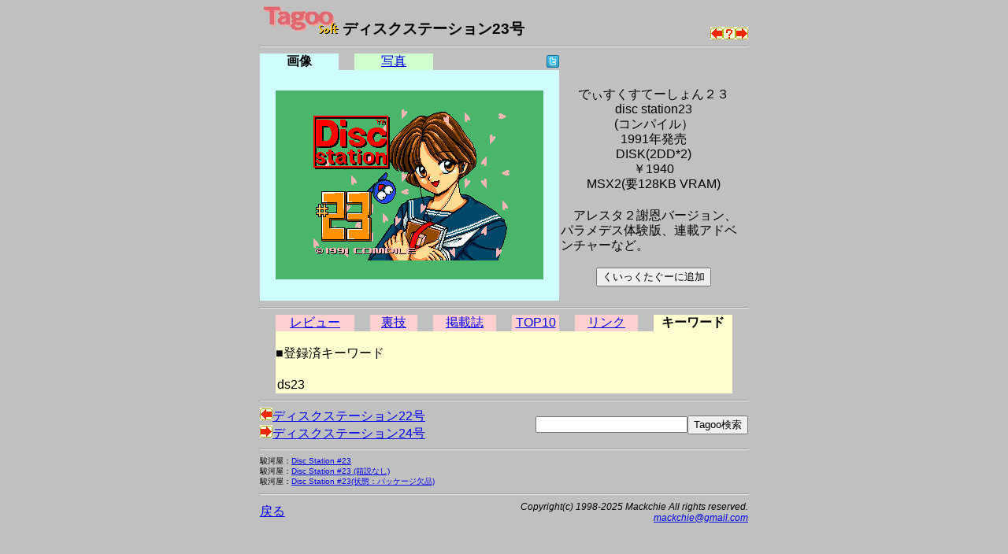

--- FILE ---
content_type: text/html
request_url: https://msx.jpn.org/tagoo/s_check.cgi?LINE=1616&REVIEW=4
body_size: 8971
content:
<!DOCTYPE HTML PUBLIC "-//W3C//DTD HTML 4.01 Transitional//EN">
<html lang="ja-JP">
<head>
<meta http-equiv="CONTENT-TYPE" content="text/html; charset=EUC-JP">
<meta http-equiv="CONTENT-SCRIPT-TYPE" content="text/javascript">
<meta http-equiv="CONTENT-STYLE-TYPE" content="text/css">
<title>Tagoo : MSXソフトウエア検索 : ディスクステーション23号 </title>
<style type="text/css">
<!--
BODY { background-color:#C0C0C0; }


body {
  font-family: -apple-system, blinkMacSystemFont, /* Macの欧文はSan Francisco (OS X 10.11以降) */
               'Helvetica Neue', /* Macの欧文 (OS X 10.10以前) */
               'Segoe UI',       /* Windowsの欧文 */
               YuGothicM,        /* Windows8.1以上は游ゴシック */
               YuGothic,         /* Macの游ゴシック */
               Meiryo,           /* 游ゴシックが入っていないWindows */
               sans-serif;
}
/* IE8-11はメイリオ */
@media screen\0 {
  body {
    font-family: 'Segoe UI', /* Windowsの欧文 */
                 Meiryo,     /* メイリオ */
                 sans-serif;
  }
}

/* Windows */
@font-face {
  font-family: YuGothicM;
  font-weight: normal;
  src: local('YuGothic-Medium'),  /* Mediumを明示的に指定 */
       local('Yu Gothic Medium'), /* Chrome用 */
       local('YuGothic-Regular'); /* Windows8.1ではMediumがないのでRegularを指定 */
}
@font-face {
  font-family: YuGothicM;
  font-weight: bold;
  src: local('YuGothic-Bold'), /* Boldはそのまま */
       local('Yu Gothic');     /* Chrome用 */
}

TABLE.t620 { table-layout: fixed; width: 620px; border-collapse: collapse; border: 0px; padding: 0px; margin: 0px;}
TABLE.t580 { table-layout: fixed; width: 580px; border-collapse: collapse; border: 0px; padding: 0px; margin: 0px;}
TABLE.t340 { table-layout: fixed; width: 340px; border-collapse: collapse; border: 0px; padding: 0px; margin: 0px;}
TD { border: 0px; padding: 0px; margin: 0px; }
DIV { vertical-align: middle; text-align: center; }
HR.t620 { width: 620px; }
HR.t580 { width: 580px; }
HR.t300 { width: 300px; text-align: left; }
TD.t340 { width: 340px; text-align: right; }
TD.t280 { width: 280px; }
TD.t240 { width: 240px; text-align: right; }
TD.t160 { width: 160px; }
TD.t140 { width: 140px; text-align: right; }
TD.t100 { width: 100px; text-align: center; }
TD.t98 { width: 98px; text-align: center; }
TD.t80 { width: 80px; text-align: center; }
TD.t60 { width: 60px; text-align: center; }
TD.t40 { width: 40px; text-align: center; }
TD.t20 { width: 20px; text-align: center; }
TD.t8 { width: 8px; text-align: center; }
TD.t4 { width: 4px; text-align: center; }
IMG { border: 0px; }
-->
</style>

<script async src="https://pagead2.googlesyndication.com/pagead/js/adsbygoogle.js?client=ca-pub-6607997310325233"
     crossorigin="anonymous"></script>
</head>

<body>
<div>
<table width=620 cellpadding=0 cellspacing=0 summary="Tagoo:ディスクステーション23号" align="center">
<tr><td width=570>
<div style="text-align:left;font-size:120%;">
<a href="./">
<img src="img/soft_t.png" alt="Tagoo" title="MSXソフトウェア検索Tagoo" width=100 height=35></a>
<strong>ディスクステーション23号</strong></div>
</td>
<td width=50 align="right" valign="bottom"><a 
href="s_check.cgi?LINE=1610"><img alt="ディスクステーション22号" src="img/left.png" border=0 width=16 height=16 title="ひとつ前のソフト"></a><a
href="s_check.cgi"><img alt="なにがでるかな？" src="img/nazo.png" border=0 width=16 height=16 title="なにがでるかな？"></a><a 
href="s_check.cgi?LINE=1629"><img alt="ディスクステーション24号" src="img/right.png" border=0 width=16 height=16 title="ひとつ後のソフト"></a>
</tr></table>
<hr class=t620>
<table width=620 cellpadding=0 cellspacing=0 summary="タグ" align=center><tr>
<td class=t100 style="background-color:#D0FFFF;"><strong>画像</strong></td>
<td class=t20><img src="img/space.png" alt="" width=5 height=5></td>
<td class=t100 style="background-color:#D0FFD0;"><a href="s_check.cgi?LINE=1616&REVIEW=4&PHOTO=1">写真</a></td>
<td class=t20><img src="img/space.png" alt="" width=5 height=5></td>
<td class=t140>
<a href="javascript:void(0);" onclick="window.open('https://twitter.com/intent/tweet?url=https://tinyurl.com/2mx78gb2&text='+encodeURI('ディスクステーション23号')+'&hashtags=tagoomsx+','_blank');">
<img src="img/t_mini-a.png" alt="Twitter" title="ディスクステーション23号についてTwitterでつぶやく"></a></td>
<td class=t240><img src="img/space.png" alt="" width=5 height=5></td>
</tr></table>
<table width=620 cellpadding=0 cellspacing=0 align="center">
<tr><td width=380 bgcolor="#D0FFFF" align="center">
<br>
<img src="grp/1616.png" alt="ディスクステーション23号" width=340 height=240><br><br>
</td><td width=240 align="center">
<table border=0  style="font-size: 100%; line-height: 120%;">
<tr><td align="center">
<b><!--font size=6ディスクステーション23号/font--></b><br>
でぃすくすてーしょん２３<br>disc station23<br>(コンパイル）<br>
1991年発売<br>
DISK(2DD*2) <br>￥1940<br>MSX2(要128KB VRAM)</td></tr><tr><td ><br>
　アレスタ２謝恩バージョン、パラメデス体験版、連載アドベンチャーなど。
<br><br>
<form action="favorite.cgi" method="POST">
<input type="hidden" name="PHASE" value="ADD">
<input type="hidden" name="LINE" value="1616">
<input type="hidden" name="NAME" value="ディスクステーション23号">
<div align="center"><input type="submit" title="くいっくたぐーに追加" value="くいっくたぐーに追加"></div>
</form>
</td></tr></table>
</td></tr></table>

<a name="review">
<hr class=t620>
</a>
<table width=580 cellpadding=0 cellspacing=0 summary="タグ" align="center"><tr>
<td class=t100 style="background-color:#FFD0D0;"><a href="s_check.cgi?LINE=1616">レビュー</a></td>
<td class=t20><img src="img/space.png" alt="" width=5 height=5></td>
<td class=t60 style="background-color:#FFD0D0;"><a href="s_check.cgi?LINE=1616&REVIEW=1">裏技</a></td>
<td class=t20><img src="img/space.png" alt="" width=5 height=5></td>
<td class=t80 style="background-color:#FFD0D0;"><a href="s_check.cgi?LINE=1616&REVIEW=5">掲載誌</a></td>
<td class=t20><img src="img/space.png" alt="" width=5 height=5></td>
<td class=t60 style="background-color:#FFD0D0;"><a href="s_check.cgi?LINE=1616&REVIEW=2">TOP10</a></td>
<td class=t20><img src="img/space.png" alt="" width=5 height=5></td>
<td class=t80 style="background-color:#FFD0D0;"><a href="s_check.cgi?LINE=1616&REVIEW=3">リンク</a></td>
<td class=t20><img src="img/space.png" alt="" width=5 height=5></td>
<td class=t100 style="background-color:#FFFFD0;"><strong>キーワード</strong></td>
</tr></table>

<table width=580 border=0 cellspacing=0 align="center">
<tr><td bgcolor="#FFFFD0">
<br>

■登録済キーワード<br><br>
<table border=0 width="100%">
<tr><td>
ds23
</td></tr>
</table>
</td></tr>
</table>
<hr class=t620>

<table width=620 cellpadding=0 cellspacing=0 summary="search" align="center"><tr>
<tr><form method=post action="search.cgi">
<td align=left>
<a href="s_check.cgi?LINE=1610&REVIEW=4"><img alt="前のソフト" src="img/left.png" border=0 width=16 height=16>ディスクステーション22号</a>　<br>
<a href="s_check.cgi?LINE=1629&REVIEW=4"><img alt="次のソフト" src="img/right.png" border=0 width=16 height=16>ディスクステーション24号</a>　<br>

</td>
<td align=right>
<input type="text" name="WORD" size=22 maxlength=128 value=""><input type=submit name="SEARCH" title="Tagoo検索" value="Tagoo検索">
<input type="hidden" name="ROOT" value="0">
<input type="hidden" name="WHAT" value="s">
<input type="hidden" name="BOOL" value="AND">
<input type="hidden" name="STEP" value="10">
<input type="hidden" name="COND" value="0">
<input type="hidden" name="MEDIA" value="0">
<input type="hidden" name="GENRE" value="0">
<input type="hidden" name="MSX" value="0">
<input type="hidden" name="YEAR" value="96">
<input type="hidden" name="WHEN" value="0">
<input type="hidden" name="SHOT" value="0">

</td></form></tr>



</table>

<hr class=t620>
<table width=620 cellpadding=0 cellspacing=0 summary="surugaya" align="center"><tr>
<tr><td align=left>
<div style="text-align:left;font-size:60%;">
駿河屋：<a href="https://affiliate.suruga-ya.jp/modules/af/af_jump.php?user_id=4283&amp;goods_url=https%3A%2F%2Fwww.suruga-ya.jp%2Fproduct%2Fdetail%2F123000079 " target="_blank">Disc Station #23
</a><br>
駿河屋：<a href="https://affiliate.suruga-ya.jp/modules/af/af_jump.php?user_id=4283&amp;goods_url=https%3A%2F%2Fwww.suruga-ya.jp%2Fproduct%2Fdetail%2F323000079 " target="_blank">Disc Station #23 (箱説なし)
</a><br>
駿河屋：<a href="https://affiliate.suruga-ya.jp/modules/af/af_jump.php?user_id=4283&amp;goods_url=https%3A%2F%2Fwww.suruga-ya.jp%2Fproduct%2Fdetail%2F123004357 " target="_blank">Disc Station #23(状態：パッケージ欠品)
</a><br>
</div>
</td></tr>
</table>
<hr class=t620>

<table width=620 cellpadding=0 cellspacing=0 summary="文末" align="center">
<tr><td class=t280><a href="./">戻る</a></td>
<td class=t340 style="font-size:75%;">
<address>
<em>Copyright(c) 1998-2025 Mackchie All rights reserved.<br></em>
<a href="mailto:mackchie@gmail.com">mackchie@gmail.com</a>
</address>

</td></tr></table>

<br><br>

</div>


</body>
</html>


--- FILE ---
content_type: text/html; charset=utf-8
request_url: https://www.google.com/recaptcha/api2/aframe
body_size: 268
content:
<!DOCTYPE HTML><html><head><meta http-equiv="content-type" content="text/html; charset=UTF-8"></head><body><script nonce="OP9L_9sDLu19GSNPkWFpAQ">/** Anti-fraud and anti-abuse applications only. See google.com/recaptcha */ try{var clients={'sodar':'https://pagead2.googlesyndication.com/pagead/sodar?'};window.addEventListener("message",function(a){try{if(a.source===window.parent){var b=JSON.parse(a.data);var c=clients[b['id']];if(c){var d=document.createElement('img');d.src=c+b['params']+'&rc='+(localStorage.getItem("rc::a")?sessionStorage.getItem("rc::b"):"");window.document.body.appendChild(d);sessionStorage.setItem("rc::e",parseInt(sessionStorage.getItem("rc::e")||0)+1);localStorage.setItem("rc::h",'1769011404640');}}}catch(b){}});window.parent.postMessage("_grecaptcha_ready", "*");}catch(b){}</script></body></html>